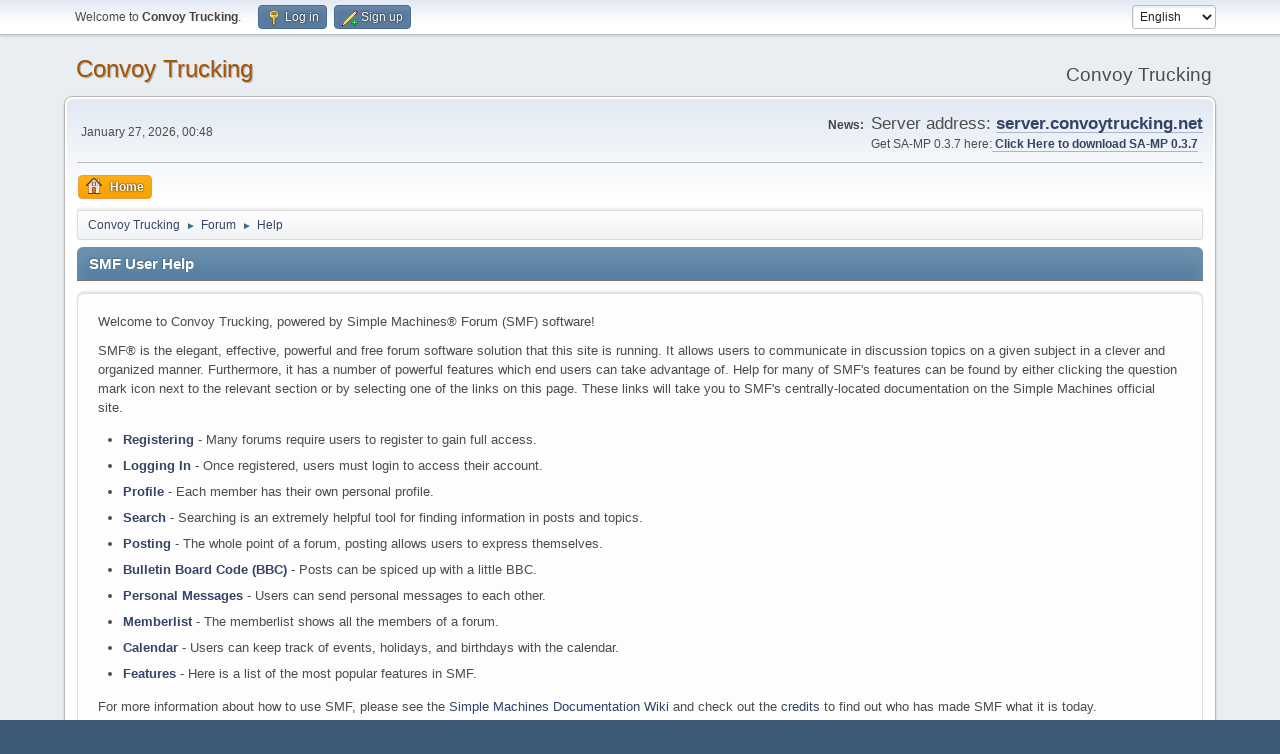

--- FILE ---
content_type: text/html; charset=UTF-8
request_url: https://forum.convoytrucking.net/index.php?PHPSESSID=dfrolfqjr71o656063tra89g91&action=help
body_size: 4439
content:
<!DOCTYPE html>
<html lang="en-US">
<head>
	<meta charset="UTF-8">
	<link rel="stylesheet" href="https://forum.convoytrucking.net/Themes/default/css/minified_a97f69054ea977e5e5db1dcd34693199.css?smf214_1761499824">
	<style>
	.postarea .bbc_img, .list_posts .bbc_img, .post .inner .bbc_img, form#reported_posts .bbc_img, #preview_body .bbc_img { max-width: min(100%,800px); }
	
	.postarea .bbc_img, .list_posts .bbc_img, .post .inner .bbc_img, form#reported_posts .bbc_img, #preview_body .bbc_img { max-height: 600px; }
	
	</style>
	<script>
		var smf_theme_url = "https://forum.convoytrucking.net/Themes/default";
		var smf_default_theme_url = "https://forum.convoytrucking.net/Themes/default";
		var smf_images_url = "https://forum.convoytrucking.net/Themes/default/images";
		var smf_smileys_url = "https://forum.convoytrucking.net/Smileys";
		var smf_smiley_sets = "default,aaron,akyhne,smiley-be-square-png-1_0,rage_faces,more_rage_faces,fugue,alienine";
		var smf_smiley_sets_default = "aaron";
		var smf_avatars_url = "https://forum.convoytrucking.net/avatars";
		var smf_scripturl = "https://forum.convoytrucking.net/index.php?PHPSESSID=dfrolfqjr71o656063tra89g91&amp;";
		var smf_iso_case_folding = false;
		var smf_charset = "UTF-8";
		var smf_session_id = "d16bac3e1a0a47983c344d0bbf7bfe0a";
		var smf_session_var = "fc683b85ce33";
		var smf_member_id = 0;
		var ajax_notification_text = 'Loading...';
		var help_popup_heading_text = 'A little lost? Let me explain:';
		var banned_text = 'Sorry Guest, you are banned from using this forum!';
		var smf_txt_expand = 'Expand';
		var smf_txt_shrink = 'Shrink';
		var smf_collapseAlt = 'Hide';
		var smf_expandAlt = 'Show';
		var smf_quote_expand = false;
		var allow_xhjr_credentials = false;
	</script>
	<script src="https://ajax.googleapis.com/ajax/libs/jquery/3.6.3/jquery.min.js"></script>
	<script src="https://forum.convoytrucking.net/Themes/default/scripts/minified_5d2c973086b0b8b932b4effb7a68cd58.js?smf214_1761499824"></script>
	<script>
	var smf_you_sure ='Are you sure you want to do this?';
	</script>
	<title>SMF User Help</title>
	<meta name="viewport" content="width=device-width, initial-scale=1">
	<meta property="og:site_name" content="Convoy Trucking">
	<meta property="og:title" content="SMF User Help">
	<meta name="keywords" content="convoy trucking samp server forum">
	<meta property="og:url" content="https://forum.convoytrucking.net/index.php?PHPSESSID=dfrolfqjr71o656063tra89g91&amp;action=help">
	<meta property="og:description" content="SMF User Help">
	<meta name="description" content="SMF User Help">
	<meta name="theme-color" content="#557EA0">
	<link rel="canonical" href="https://forum.convoytrucking.net/index.php?action=help">
	<link rel="help" href="https://forum.convoytrucking.net/index.php?PHPSESSID=dfrolfqjr71o656063tra89g91&amp;action=help">
	<link rel="contents" href="https://forum.convoytrucking.net/index.php?PHPSESSID=dfrolfqjr71o656063tra89g91&amp;">
	<link rel="alternate" type="application/rss+xml" title="Convoy Trucking - RSS" href="https://forum.convoytrucking.net/index.php?PHPSESSID=dfrolfqjr71o656063tra89g91&amp;action=.xml;type=rss2">
	<link rel="alternate" type="application/atom+xml" title="Convoy Trucking - Atom" href="https://forum.convoytrucking.net/index.php?PHPSESSID=dfrolfqjr71o656063tra89g91&amp;action=.xml;type=atom">
	<script src="https://forum.convoytrucking.net/Themes/default/scripts/personalizedBBC_frames.js?v191" type="text/javascript"></script>
	<script type="text/javascript">
		if(window.attachEvent) {
			window.attachEvent("onload", function() {pbbc_containers("iframe");return true;});
		}
		else {
			window.addEventListener("load", function() {pbbc_containers("iframe");return true;}, false);
		}
	</script><meta name="viewport" content="width=device-width, initial-scale=1.0"/><link rel="stylesheet" type="text/css" href="https://forum.convoytrucking.net/Themes/default/css/tp-style.css?v230" /><link rel="stylesheet" type="text/css" href="https://forum.convoytrucking.net/Themes/default/css/tp-responsive.css?v230" /><link rel="stylesheet" type="text/css" href="https://forum.convoytrucking.net/Themes/default/css/tp-custom.css?v230" />
            <style type="text/css">
				.block_leftcontainer,
				.block_rightcontainer,
				.block_topcontainer,
				.block_uppercontainer,
				.block_centercontainer,
				.block_frontcontainer,
				.block_lowercontainer,
				.block_bottomcontainer {
                    padding-bottom: 4px;
                }

                #tpleftbarHeader {
                    margin-right: 4px;
                }

                #tprightbarHeader {
                    margin-left: 4px;
                }

            </style>
        <script type="text/javascript"><!-- // --><![CDATA[
            var tp_images_url = "https://forum.convoytrucking.net/Themes/default/images/tinyportal";
            var tp_session_id = "d16bac3e1a0a47983c344d0bbf7bfe0a";
            var tp_session_var = "fc683b85ce33";
            var tp_shout_key_press = false;
            var current_header_smiley = false;var current_header_bbc = false;
        // ]]></script>
        <script type="text/javascript" src="https://forum.convoytrucking.net/Themes/default/scripts/tinyportal/TPShout.js?v230"></script><link rel="stylesheet" type="text/css" href="https://forum.convoytrucking.net/Themes/default/css/tp-shout.css?v230" />
	  <script type="text/javascript"><!-- // --><![CDATA[
		
		var tpPanels = new Array();
		function togglepanel( targetID )
		{
			var pstate = 0;
			var panel = targetID;
			var img = "toggle_" + targetID;
			var ap = 0;

			if ( document.getElementById && (0 !== panel.length) ) {
				target = document.getElementById( panel );
                if ( target !== null ) {
                    if ( target.style.display == "none" ) {
                        target.style.display = "";
                        pstate = 1;
                        removeFromArray(targetID, tpPanels);
                        document.cookie="tp_panels=" + tpPanels.join(",") + "; expires=Wednesday, 01-Aug-2040 08:00:00 GMT";
                        var image = document.getElementById(img);
                        if(image !== null) {
                            image.src = 'https://forum.convoytrucking.net/Themes/default/images/tinyportal/TPupshrink.png';
                        }
                    }
                    else {
                        target.style.display = "none";
                        pstate = 0;
                        tpPanels.push(targetID);
                        document.cookie="tp_panels=" + tpPanels.join(",") + "; expires=Wednesday, 01-Aug-2040 08:00:00 GMT";
                        var image = document.getElementById(img);
                        if(image !== null) {
                            image.src = 'https://forum.convoytrucking.net/Themes/default/images/tinyportal/TPupshrink2.png';
                        }
                    }
                }
			}
		}
		function removeFromArray(value, array){
			for(var x=0;x<array.length;x++){
				if(array[x]==value){
					array.splice(x, 1);
				}
			}
			return array;
		}
		function inArray(value, array){
			for(var x=0;x<array.length;x++){
				if(array[x]==value){
					return 1;
				}
			}
			return 0;
		}
	// ]]></script>
</head>
<body id="chrome" class="action_help">
<div id="footerfix">
	<div id="top_section">
		<div class="inner_wrap">
			<ul class="floatleft" id="top_info">
				<li class="welcome">
					Welcome to <strong>Convoy Trucking</strong>.
				</li>
				<li class="button_login">
					<a href="https://forum.convoytrucking.net/index.php?PHPSESSID=dfrolfqjr71o656063tra89g91&amp;action=login" class="open" onclick="return reqOverlayDiv(this.href, 'Log in', 'login');">
						<span class="main_icons login"></span>
						<span class="textmenu">Log in</span>
					</a>
				</li>
				<li class="button_signup">
					<a href="https://forum.convoytrucking.net/index.php?PHPSESSID=dfrolfqjr71o656063tra89g91&amp;action=signup" class="open">
						<span class="main_icons regcenter"></span>
						<span class="textmenu">Sign up</span>
					</a>
				</li>
			</ul>
			<form id="languages_form" method="get" class="floatright">
				<select id="language_select" name="language" onchange="this.form.submit()">
					<option value="romanian">Romanian</option>
					<option value="polish">Polish</option>
					<option value="french">French</option>
					<option value="english" selected="selected">English</option>
				</select>
				<noscript>
					<input type="submit" value="Go">
				</noscript>
			</form>
		</div><!-- .inner_wrap -->
	</div><!-- #top_section -->
	<div id="header">
		<h1 class="forumtitle">
			<a id="top" href="https://forum.convoytrucking.net/index.php?PHPSESSID=dfrolfqjr71o656063tra89g91&amp;">Convoy Trucking</a>
		</h1>
		<div id="siteslogan">Convoy Trucking</div>
	</div>
	<div id="wrapper">
		<div id="upper_section">
			<div id="inner_section">
				<div id="inner_wrap" class="hide_720">
					<div class="user">
						<time datetime="2026-01-27T00:48:22Z">January 27, 2026, 00:48</time>
					</div>
					<div class="news">
						<h2>News: </h2>
						<p><span style="font-size: 1.45em;" class="bbc_size">Server address: </span><a href="samp://server.convoytrucking.net" class="bbc_link" target="_blank" rel="noopener"><span style="font-size: 1.45em;" class="bbc_size"><b>server.convoytrucking.net</b></span></a><br>Get SA-MP 0.3.7 here:<a href="https://www.sa-mp.mp/downloads/" class="bbc_link" target="_blank" rel="noopener"><b> Click Here to download SA-MP 0.3.7</b></a></p>
					</div>
				</div>
				<a class="mobile_user_menu">
					<span class="menu_icon"></span>
					<span class="text_menu">Main Menu</span>
				</a>
				<div id="main_menu">
					<div id="mobile_user_menu" class="popup_container">
						<div class="popup_window description">
							<div class="popup_heading">Main Menu
								<a href="javascript:void(0);" class="main_icons hide_popup"></a>
							</div>
							
					<ul class="dropmenu menu_nav">
						<li class="button_home">
							<a class="active" href="https://forum.convoytrucking.net/index.php?PHPSESSID=dfrolfqjr71o656063tra89g91&amp;">
								<span class="main_icons home"></span><span class="textmenu">Home</span>
							</a>
						</li>
					</ul><!-- .menu_nav -->
						</div>
					</div>
				</div>
				<div class="navigate_section">
					<ul>
						<li>
							<a href="https://forum.convoytrucking.net/index.php?PHPSESSID=dfrolfqjr71o656063tra89g91&amp;"><span>Convoy Trucking</span></a>
						</li>
						<li>
							<span class="dividers"> &#9658; </span>
							<a href="https://forum.convoytrucking.net/index.php?PHPSESSID=dfrolfqjr71o656063tra89g91&amp;action=forum"><span>Forum</span></a>
						</li>
						<li class="last">
							<span class="dividers"> &#9658; </span>
							<a href="https://forum.convoytrucking.net/index.php?PHPSESSID=dfrolfqjr71o656063tra89g91&amp;action=help"><span>Help</span></a>
						</li>
					</ul>
				</div><!-- .navigate_section -->
			</div><!-- #inner_section -->
		</div><!-- #upper_section -->
		<div id="content_section">
			<div id="main_content_section">
	<div class="nosides tp_responsive">
		<div id="mainContainer">
			<div id="centerContainer">
				<div id="tpcontentHeader">
                </div><!--tpcontentHeader-->
			<div class="cat_bar">
				<h3 class="catbg">SMF User Help</h3>
			</div>
			<div id="help_container">
				<div id="helpmain" class="windowbg">
					<p>Welcome to Convoy Trucking, powered by Simple Machines&reg; Forum (SMF) software!</p>
					<p>SMF&reg; is the elegant, effective, powerful and free forum software solution that this site is running. It allows users to communicate in discussion topics on a given subject in a clever and organized manner. Furthermore, it has a number of powerful features which end users can take advantage of. Help for many of SMF's features can be found by either clicking the question mark icon next to the relevant section or by selecting one of the links on this page. These links will take you to SMF's centrally-located documentation on the Simple Machines official site.</p>
					<ul>
						<li><a href="https://wiki.simplemachines.org/smf/SMF2.1:Registering" target="_blank" rel="noopener">Registering</a> - Many forums require users to register to gain full access.</li>
						<li><a href="https://wiki.simplemachines.org/smf/SMF2.1:Logging_In" target="_blank" rel="noopener">Logging In</a> - Once registered, users must login to access their account.</li>
						<li><a href="https://wiki.simplemachines.org/smf/SMF2.1:Profile" target="_blank" rel="noopener">Profile</a> - Each member has their own personal profile.</li>
						<li><a href="https://wiki.simplemachines.org/smf/SMF2.1:Search" target="_blank" rel="noopener">Search</a> - Searching is an extremely helpful tool for finding information in posts and topics.</li>
						<li><a href="https://wiki.simplemachines.org/smf/SMF2.1:Posting" target="_blank" rel="noopener">Posting</a> - The whole point of a forum, posting allows users to express themselves.</li>
						<li><a href="https://wiki.simplemachines.org/smf/SMF2.1:Bulletin_board_code" target="_blank" rel="noopener">Bulletin Board Code (BBC)</a> - Posts can be spiced up with a little BBC.</li>
						<li><a href="https://wiki.simplemachines.org/smf/SMF2.1:Personal_messages" target="_blank" rel="noopener">Personal Messages</a> - Users can send personal messages to each other.</li>
						<li><a href="https://wiki.simplemachines.org/smf/SMF2.1:Memberlist" target="_blank" rel="noopener">Memberlist</a> - The memberlist shows all the members of a forum.</li>
						<li><a href="https://wiki.simplemachines.org/smf/SMF2.1:Calendar" target="_blank" rel="noopener">Calendar</a> - Users can keep track of events, holidays, and birthdays with the calendar.</li>
						<li><a href="https://wiki.simplemachines.org/smf/SMF2.1:Features" target="_blank" rel="noopener">Features</a> - Here is a list of the most popular features in SMF.</li>
					</ul>
					<p>For more information about how to use SMF, please see the <a href="https://wiki.simplemachines.org/smf" target="_blank" rel="noopener">Simple Machines Documentation Wiki</a> and check out the <a href="https://forum.convoytrucking.net/index.php?PHPSESSID=dfrolfqjr71o656063tra89g91&amp;action=credits">credits</a> to find out who has made SMF what it is today.</p>
				</div><!-- #helpmain -->
			</div><!-- #help_container -->
			</div>
			<p class="clearthefloat"></p>				
		</div>
	</div>
			</div><!-- #main_content_section -->
		</div><!-- #content_section -->
	</div><!-- #wrapper -->
</div><!-- #footerfix -->
	<div id="footer">
		<div class="inner_wrap">
		<ul>
			<li class="floatright"><a href="https://www.tinyportal.net/docs/" target=_blank>TinyPortal</a> | <a href="https://forum.convoytrucking.net/index.php?PHPSESSID=dfrolfqjr71o656063tra89g91&amp;action=help">Help</a> | <a href="https://forum.convoytrucking.net/index.php?PHPSESSID=dfrolfqjr71o656063tra89g91&amp;action=agreement">Terms and Rules</a> | <a href="#top_section">Go Up &#9650;</a></li>
			<li class="copyright"><a href="https://forum.convoytrucking.net/index.php?PHPSESSID=dfrolfqjr71o656063tra89g91&amp;action=credits" title="License" target="_blank" rel="noopener">SMF 2.1.4 &copy; 2023</a>, <a href="https://www.simplemachines.org" title="Simple Machines" target="_blank" rel="noopener">Simple Machines</a></li>
		</ul>
		</div>
	</div><!-- #footer -->
<script>
window.addEventListener("DOMContentLoaded", function() {
	function triggerCron()
	{
		$.get('https://forum.convoytrucking.net' + "/cron.php?ts=1769474895");
	}
	window.setTimeout(triggerCron, 1);
});
</script>
</body>
</html>